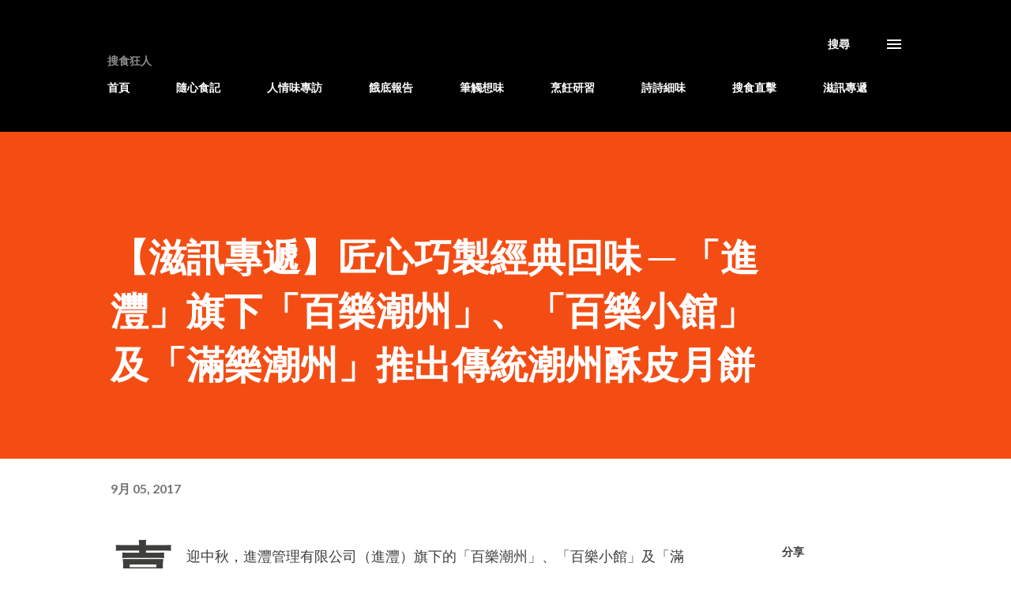

--- FILE ---
content_type: text/html; charset=utf-8
request_url: https://www.google.com/recaptcha/api2/aframe
body_size: 93
content:
<!DOCTYPE HTML><html><head><meta http-equiv="content-type" content="text/html; charset=UTF-8"></head><body><script nonce="DvNdzDRTPTU2RsjJbIFG5w">/** Anti-fraud and anti-abuse applications only. See google.com/recaptcha */ try{var clients={'sodar':'https://pagead2.googlesyndication.com/pagead/sodar?'};window.addEventListener("message",function(a){try{if(a.source===window.parent){var b=JSON.parse(a.data);var c=clients[b['id']];if(c){var d=document.createElement('img');d.src=c+b['params']+'&rc='+(localStorage.getItem("rc::a")?sessionStorage.getItem("rc::b"):"");window.document.body.appendChild(d);sessionStorage.setItem("rc::e",parseInt(sessionStorage.getItem("rc::e")||0)+1);localStorage.setItem("rc::h",'1769914174858');}}}catch(b){}});window.parent.postMessage("_grecaptcha_ready", "*");}catch(b){}</script></body></html>

--- FILE ---
content_type: text/plain
request_url: https://www.google-analytics.com/j/collect?v=1&_v=j102&a=1209284244&t=pageview&_s=1&dl=http%3A%2F%2Fwww.fooddiscuss.com%2F2017%2F09%2Fbuickhk.html&ul=en-us%40posix&dt=%E3%80%90%E6%BB%8B%E8%A8%8A%E5%B0%88%E9%81%9E%E3%80%91%E5%8C%A0%E5%BF%83%E5%B7%A7%E8%A3%BD%E7%B6%93%E5%85%B8%E5%9B%9E%E5%91%B3%20%E2%94%80%20%E3%80%8C%E9%80%B2%E7%81%83%E3%80%8D%E6%97%97%E4%B8%8B%E3%80%8C%E7%99%BE%E6%A8%82%E6%BD%AE%E5%B7%9E%E3%80%8D%E3%80%81%E3%80%8C%E7%99%BE%E6%A8%82%E5%B0%8F%E9%A4%A8%E3%80%8D%E5%8F%8A%E3%80%8C%E6%BB%BF%E6%A8%82%E6%BD%AE%E5%B7%9E%E3%80%8D%E6%8E%A8%E5%87%BA%E5%82%B3%E7%B5%B1%E6%BD%AE%E5%B7%9E%E9%85%A5%E7%9A%AE%E6%9C%88%E9%A4%85&sr=1280x720&vp=1280x720&_u=IEBAAEABAAAAACAAI~&jid=1805009886&gjid=665129992&cid=1187425988.1769914173&tid=UA-56102272-1&_gid=1157104751.1769914173&_r=1&_slc=1&z=1238526465
body_size: -451
content:
2,cG-P91N03SH9J